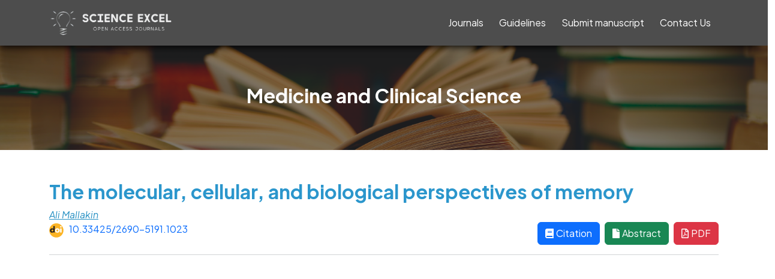

--- FILE ---
content_type: text/html; charset=UTF-8
request_url: https://www.sciencexcel.com/article/The+molecular%2C+cellular%2C+and+biological+perspectives+of+memory
body_size: 4257
content:
<!DOCTYPE html>

<html lang="en">

<head>
  <meta charset="utf-8">
  <meta name="viewport" content="width=device-width, initial-scale=1">



  <!-- CSRF Token -->
  <meta name="csrf-token" content="58JND2AJ5DP9spSjz76xG3ySHM1M9bUwczDU4zyj">
  <meta name="keywords"
    content="open access, open access journals, open access publication, open access publisher, open access publishing, scientific journals, international journals, open access journals online, medical journals, free online journals, chemistry journals, clinical journals, life sciences journals, medical journals, medical sciences journals, open access initiative, open access library, open access resources, open access books, scientific journal articles, open access journal articles, research articles">
      <!-- Open Graph Meta Tags -->
    <meta property="og:title" content="The molecular, cellular, and biological perspectives of memory">
    <meta property="og:type" content="article">
    <meta property="og:image" content="https://www.sciencexcel.com/images/nRwYCAc4fDvG6pUvFKb9AyeQQRGLRGlK9Mj1S9I6.gif">
    <link rel="canonical" href="https://www.sciencexcel.com/article/The+molecular%2C+cellular%2C+and+biological+perspectives+of+memory">
    <meta property="og:url" content="https://www.sciencexcel.com/article/The+molecular%2C+cellular%2C+and+biological+perspectives+of+memory">
    <meta property="og:site_name" content="Science Excel">
    <meta property="og:description" content="The molecular, cellular, and biological perspectives of memory">

    <!-- Twitter Meta Tags -->
    <meta property="twitter:image" content="https://www.sciencexcel.com/images/nRwYCAc4fDvG6pUvFKb9AyeQQRGLRGlK9Mj1S9I6.gif">

    
    
    

    
    <meta name="citation_title" content="The molecular, cellular, and biological perspectives of memory">
    <meta name="citation_doi" content="10.33425/2690-5191.1023">
    <meta name="dc.identifier" content="10.33425/2690-5191.1023">
    <meta name="citation_journal_title" content="Medicine and Clinical Science">
    <meta name="citation_issn" content="2690-5191">
    <meta name="citation_volume" content="2">
    <meta name="citation_issue" content="3">

    
            <meta name="citation_publication_date" content="2020/02/05">
    
    <meta name="citation_language" content="en">

    
            <meta name="citation_author" content="Ali Mallakin">
            
    
            <meta name="citation_abstract" content="Memory is the process that maintains the stability of intellectual, spiritual, and everyday aspects of life. Both our conscious and unconscious life depend on memory and existence would be empty and meaningless without it. The mechanism of memory formation remains one of the greatest phenomena in the fields of biology and neuroscience. Questioning the mechanism involved in memory formation roughly began a century ago with the concept of the engram, and continues to date with the advent of tools capable addressing this query and offering leading contemporary views. The present paper focuses on the way in which memory is attained or preserved and discusses the molecular biology and mechanistic function of memory. After briefly debating the mechanisms of implicit memory, the present paper will discuss the explicit memory and the complex mechanisms of neural networks required to obtain, maintain, and express learned information. The present paper gives a comprehensive review of the important literature to highlight the main issues that exist in the arena of memory science. While addressing the main contributions to the field of memory, the present paper also emphasizes studies that provide a clear description of the manner in which molecular biology has transformed our understanding of brain plasticity and memory. Moreover, the present study discusses molecular insights into implicit memory by highlighting the specific aspects that have been perceived in genetically modified laboratory animals. Finally, the present paper concentrates on the mechanisms by which the human brain encodes, consolidates, reactivates, and updates explicit memory, by discussing studies that have made a significant contribution to this knowledge.">
    
    
    
    
            <meta name="citation_pdf_url" content="https://www.sciencexcel.com/articles/The molecular  cellular  and biological perspectives of memory">
    
    <meta name="citation_publisher" content="Science Excel">
  <title>  The molecular, cellular, and biological perspectives of memory
</title>
  <!-- Favicon -->
  <link rel="icon" href="https://www.sciencexcel.com/images/favicon.ico" type="image/x-icon">



  <!-- Scripts -->


  <!-- Fonts -->
  
  <link rel="preconnect" href="https://fonts.googleapis.com" />
  <link rel="preconnect" href="https://fonts.gstatic.com" crossorigin />
  <link href="https://fonts.googleapis.com/css2?family=Plus+Jakarta+Sans:ital,wght@0,400;0,500;0,700;1,400&display=swap"
    rel="stylesheet" />

  <link rel="preconnect" href="https://fonts.googleapis.com" />
  <link rel="preconnect" href="https://fonts.gstatic.com" crossorigin />
  <link
    href="https://fonts.googleapis.com/css2?family=DM+Sans:ital,opsz,wght@0,9..40,100..1000;1,9..40,100..1000&family=Square+Peg&display=swap"
    rel="stylesheet" />

  <!-- Styles -->
  
  <link rel="stylesheet" href="https://cdnjs.cloudflare.com/ajax/libs/font-awesome/4.7.0/css/font-awesome.min.css">
  <link href="https://cdn.jsdelivr.net/npm/bootstrap@5.3.6/dist/css/bootstrap.min.css" rel="stylesheet"
    integrity="sha384-4Q6Gf2aSP4eDXB8Miphtr37CMZZQ5oXLH2yaXMJ2w8e2ZtHTl7GptT4jmndRuHDT" crossorigin="anonymous">
  
  <link rel="stylesheet" href="https://use.fontawesome.com/releases/v5.7.2/css/all.css"
    integrity="sha384-fnmOCqbTlWIlj8LyTjo7mOUStjsKC4pOpQbqyi7RrhN7udi9RwhKkMHpvLbHG9Sr" crossorigin="anonymous">
  <link href="https://cdnjs.cloudflare.com/ajax/libs/jqueryui/1.12.1/jquery-ui.css" rel="stylesheet">
  <link href="https://www.sciencexcel.com/css/app.css" rel="stylesheet">
  <link rel="stylesheet" href="https://cdnjs.cloudflare.com/ajax/libs/slick-carousel/1.9.0/slick.min.css"
    integrity="sha512-yHknP1/AwR+yx26cB1y0cjvQUMvEa2PFzt1c9LlS4pRQ5NOTZFWbhBig+X9G9eYW/8m0/4OXNx8pxJ6z57x0dw=="
    crossorigin="anonymous" referrerpolicy="no-referrer" />
  <link rel="stylesheet" href="https://cdnjs.cloudflare.com/ajax/libs/slick-carousel/1.9.0/slick-theme.min.css"
    integrity="sha512-17EgCFERpgZKcm0j0fEq1YCJuyAWdz9KUtv1EjVuaOz8pDnh/0nZxmU6BBXwaaxqoi9PQXnRWqlcDB027hgv9A=="
    crossorigin="anonymous" referrerpolicy="no-referrer" />

  <!-- <script src="https://code.jquery.com/jquery-3.3.1.slim.min.js"
    integrity="sha384-q8i/X+965DzO0rT7abK41JStQIAqVgRVzpbzo5smXKp4YfRvH+8abtTE1Pi6jizo" crossorigin="anonymous"></script> -->
  <script src="https://ajax.googleapis.com/ajax/libs/jquery/3.2.1/jquery.min.js" type="text/javascript"></script>
  <script src="https://cdnjs.cloudflare.com/ajax/libs/popper.js/1.14.6/umd/popper.min.js"
    integrity="sha384-wHAiFfRlMFy6i5SRaxvfOCifBUQy1xHdJ/yoi7FRNXMRBu5WHdZYu1hA6ZOblgut" crossorigin="anonymous"></script>
  <script src="https://cdn.jsdelivr.net/npm/@popperjs/core@2.11.8/dist/umd/popper.min.js"
    integrity="sha384-I7E8VVD/ismYTF4hNIPjVp/Zjvgyol6VFvRkX/vR+Vc4jQkC+hVqc2pM8ODewa9r" crossorigin="anonymous"></script>
  
  <script src="https://cdn.jsdelivr.net/npm/bootstrap@5.3.6/dist/js/bootstrap.min.js"
    integrity="sha384-RuyvpeZCxMJCqVUGFI0Do1mQrods/hhxYlcVfGPOfQtPJh0JCw12tUAZ/Mv10S7D" crossorigin="anonymous"></script>
  <script src="https://www.sciencexcel.com/js/app.js" defer></script>
  <script src="https://cdnjs.cloudflare.com/ajax/libs/slick-carousel/1.9.0/slick.min.js"
    integrity="sha512-HGOnQO9+SP1V92SrtZfjqxxtLmVzqZpjFFekvzZVWoiASSQgSr4cw9Kqd2+l8Llp4Gm0G8GIFJ4ddwZilcdb8A=="
    crossorigin="anonymous" referrerpolicy="no-referrer"></script>
    </head>

<body>
  <!-- <div id="app"> -->

  <!-- <nav class="navbar navbar-main sticky-top navbar-expand-lg navbar-sticky navbar-transparent"> -->
  <nav class="navbar navbar-main navbar-expand-lg navbar-sticky navbar-transparent" id="navbar" style="top: 0px;">
    <div class="container">

      

      <a class="navbar-brand" href="https://www.sciencexcel.com"><img src="https://www.sciencexcel.com/images/logo.png"
          alt="Science Excel" title="Science Excel"></a>

      <div class="collapse navbar-collapse menu-item" id="navbarSupportedContent">
        <ul class="navbar-nav align-items-lg-center">
          
          <li class="nav-item">
            <a class="nav-link" href="https://www.sciencexcel.com/journal">Journals</a>
          </li>
          <li class="nav-item">
            <div class="dropdown">
              <!-- <a class="dropbtn nav-link" href="https://www.sciencexcel.com/guidelines" id="navbarDropdown" aria-haspopup="true" aria-expanded="false"> -->
              <a class="dropbtn nav-link" href="#" id="navbarDropdown" aria-haspopup="true" aria-expanded="false">
                Guidelines
              </a>
              <div class="dropdown-content">
                <a class="nav-link" href="https://www.sciencexcel.com/guidelines#author">Author</a>
                <a class="nav-link" href="https://www.sciencexcel.com/guidelines#menuscriptprep">Manuscript Preparation</a>
                <a class="nav-link" href="https://www.sciencexcel.com/guidelines#submissionprocess">Submission Process</a>
                <a class="nav-link" href="https://www.sciencexcel.com/guidelines#peerreview">Peer Review</a>
                <a class="nav-link" href="https://www.sciencexcel.com/guidelines#articlecharges">Article Processing Charges</a>
                <a class="nav-link" href="https://www.sciencexcel.com/guidelines#withdrawlpolicy">Withdrawl Policy</a>
                <a class="nav-link" href="https://www.sciencexcel.com/guidelines#ethics">Ethics</a>
              </div>
            </div>
          </li>

          
          <li class="nav-item">
            <a class="nav-link" href="https://www.sciencexcel.com/manuscript">Submit manuscript</a>
          </li>
          <li class="nav-item">
            <a class="nav-link" href="https://www.sciencexcel.com/contactus">Contact Us</a>
          </li>

        </ul>
      </div>

      <button class="navbar-toggler" type="button" data-toggle="collapse" data-target="#navbarSupportedContent"
        aria-controls="navbarSupportedContent" aria-expanded="false" aria-label="Toggle navigation">
        <svg xmlns="http://www.w3.org/2000/svg" width="30" height="30" viewBox="0 0 30 30" role="img"
          focusable="false">
          <title>Menu</title>
          <path stroke="currentColor" stroke-linecap="round" stroke-miterlimit="10" stroke-width="2"
            d="M4 7h22M4 15h22M4 23h22"></path>
        </svg>
      </button>


    </div>
  </nav>

  <main>

      <div class="hero-image text-center">
    <div class="journal-header">


<h2>
    <a href="https://www.sciencexcel.com/medicine-and-clinical-science" target="_blank" style="color:white; font-weight:bold;">
        Medicine and Clinical Science
    </a>
</h2>

    </div>
</div>
  <div class="container">

    <section class="article-page">
      <h2><b>The molecular, cellular, and biological perspectives of memory</b></h2>
      <div>
                  <span class="author-names author-trigger"
            onclick="toggleAuthorPopup('86','31')">Ali Mallakin</span>
          <div class="author-popup" id="author-popup-86-31">
  <div class="popup-arrow"></div>
  <div class="popup-content">
    <button class="close-btn" onclick="closeAuthorPopup('86','31')">×</button>
    <h4 class="author-name">Ali Mallakin
          </h4>
    <p class="author-desc"></p>

    <div class="popup-actions">
      <a href="https://www.sciencexcel.com/author/ali-mallakin" class="btn-view">View author publications</a>
      <div class="external-links">
                    <a href="https://www.ncbi.nlm.nih.gov/entrez/query.fcgi?cmd=search&term=Ali+Mallakin" target="_blank">PubMed</a>
                          <a href="https://scholar.google.com/scholar?as_q=&num=10&btnG=Search+Scholar&as_epq=&as_oq=&as_eq=&as_occt=any&as_sauthors=%22Ali+Mallakin%22&as_publication=&as_ylo=&as_yhi=&as_allsubj=all&hl=en" target="_blank">Google Scholar</a>
              </div>
    </div>
  </div>
</div>
              </div>
      <div class="row">
        <div class="col-sm-8">
          <span><img src="https://www.sciencexcel.com/images/ico-doi.svg" width="24" /> &nbsp;
            <a href="https://dx.doi.org/10.33425/2690-5191.1023" target="_blank">10.33425/2690-5191.1023</a></span>

        </div>
        <div class="col-sm-4">
          

          <div class="d-flex justify-content-end">
                          <a href="https://www.sciencexcel.com/article/citation/The+molecular%2C+cellular%2C+and+biological+perspectives+of+memory" class="btn btn-primary me-2"
                target="_blank"><i class="fas fa-book me-1"></i>Citation</a>
                                      <a href="https://www.sciencexcel.com/article/abstract/The+molecular%2C+cellular%2C+and+biological+perspectives+of+memory" class="btn btn-success me-2"
                target="_blank"><i class="fas fa-file me-1"></i>Abstract</a>
                                      <a href="https://www.sciencexcel.com/articles/The molecular  cellular  and biological perspectives of memory" class="btn btn-danger" target="_blank"><i
                  class="far fa-file-pdf me-1"></i>PDF</a>
                      </div>
        </div>
      </div>
      <hr>

              <section>
          <object width="100%" height="1000" data="https://www.sciencexcel.com/articles/The molecular  cellular  and biological perspectives of memory"></object>
        </section>
      
    </section>
  </div>
    <div id="myBtn" title="Go to top"></div>
  </main>

  <!-- footer -->
  <footer class="footer">

    <div class="top-footer gray-bg">
      
        <div class="row">
          <div class="col-sm-3">
            <p>Science Excel Licence</p>

            <img alt="Creative Commons License" style="border-width:0;float:left;"
              src="https://i.creativecommons.org/l/by/4.0/88x31.png"></br>
            <p>This work is licensed under a Creative Commons Attribution 4.0 International License.</p>
          </div>

          <div class="col-sm-3">
        <p>Quick Links</p>
            <ul style="padding: 0">
              <li><a href="https://www.sciencexcel.com">Home</a></li>
              
              
              <li><a href="https://www.sciencexcel.com/journal">Journals</a></li>
              <li><a href="https://www.sciencexcel.com/guidelines">Guidelines</a></li>
              <li><a href="https://www.sciencexcel.com/manuscript">Submit Manuscript</a></li>
              <li><a href="https://www.sciencexcel.com/about-us">About Us</a></li>
              <li><a href="https://www.sciencexcel.com/contactus">Contact Us</a></li>
              <li><a href="https://www.sciencexcel.com/privacy-policy">Privacy Policy</a></li>
              <li><a href="https://www.sciencexcel.com/terms-of-service">Terms of Service</a></li>
            </ul>
          </div>

          <div class="col-sm-3">
            <p>Contact Info</p>
            <div class="row">
              <div class="col-sm-1">
                <i class="fas fa-map-marker"></i>
              </div>
              <div class="col-sm-8">
                <address>Science Excel,</br>
                  108 West 13th Street</br>
                  Wilmington</br>
                  Delaware 19801</br>
                  United States</address>
              </div>
            </div>
            <div class="row">
              <div class="col-sm-1">
                <i class="fas fa-envelope"></i>
              </div>
              <div class="col-sm-8">
                <span><a href="mailto:info@sciencexcel.com">info@sciencexcel.com</a></span>
              </div>
            </div>
          </div>
          <div class="col-sm-3">
            <p>Follow us</p>
            <ul class="faico">
              <li><a href="https://www.facebook.com/scienceexcel"><i class="fab fa-facebook"></i></a></li>
              <li><a href="https://x.com/scienceexcelpub"><i class="fab fa-twitter"></i></a></li>
              <li><a href="https://www.instagram.com/scienceexceljournals"><i class="fab fa-instagram"></i></a></li>
            </ul>
          </div>
        </div>
      
    </div>
    <div class="bottom-footer">
      
        <div class="row">
          <div class="col-sm-4">
            <p>&copy; Science Excel</p>
          </div>
        </div>
      
    </div>
  </footer>

</body>

</html>


--- FILE ---
content_type: text/css
request_url: https://www.sciencexcel.com/css/app.css
body_size: 6716
content:
@import url(https://fonts.googleapis.com/css?family=Nunito);
@import url("https://fonts.googleapis.com/css?family=Lato|Montserrat|Roboto");
@import url("https://fonts.googleapis.com/css?family=Source+Sans+Pro:400,600");
html {
    scroll-behavior: smooth;
    height: 100%;
}

*,
*:before,
*:after {
    -webkit-box-sizing: border-box;
    -moz-box-sizing: border-box;
    box-sizing: border-box;
}

body {
    font-family: "Plus Jakarta Sans", "Source Sans Pro", "Roboto", "Lato",
        "Montserrat", sans-serif;

    color: #495057;
    /*color: #222222;*/
    /*margin-top: 4.5%;*/
    min-height: 100%;
}
.container {
    max-width: 1140px;
}
main {
    min-height: 100%;
}
a {
    text-decoration: none;
}
*[id]:before {
    display: block;
    content: " ";
    /* margin-top: -75px;
  height: 75px; */
    visibility: hidden;
}
.sticky-top {
    position: fixed;
    width: 100%;
    /*-webkit-box-shadow: -8px 10px 12px -8px black;
       -moz-box-shadow: -8px 10px 12px -8px black;
            box-shadow: -8px 10px 12px -8px black;*/
    box-shadow: 0 1px 6px 0 rgba(32, 33, 36, 0.28);
}
.navbar-transparent {
    /*opacity: 0.7;*/
    /*background-color: #0069A8;*/
    background-color: #4d4d4d;
    /*background: #fff;*/
    color: #fff;
    /*border-bottom: 1px solid #ebebeb;*/
    -webkit-box-shadow: -8px 10px 12px -8px black;
    -moz-box-shadow: -8px 10px 12px -8px black;
    box-shadow: -8px 10px 12px -8px black;
}

.navbar a {
    color: #fff;
    /*color: #000;*/
}
.navbar a:hover {
    color: darkgrey;
    /*color: blue;*/
}

.navbar-brand img {
    max-height: 50px;
    display: block;
    max-width: 300px;
    width: auto;
    height: auto;
}

.dropdown {
    position: relative;
    display: inline-block;
}

.dropdown-content {
    display: none;
    position: absolute;
    padding: 7px;
    /*margin-top: 13px;*/
    /*background-color: #f1f1f1;*/
    /*background-color: #0069A8;*/
    background-color: #4d4d4d;
    /*background: #fff;*/
    min-width: 200px;
    box-shadow: 0px 8px 16px 0px rgba(0, 0, 0, 0.2);
    z-index: 10;
}

.dropdown-content a {
    /*color: black;*/
    color: #fff;
    padding: 12px 16px;
    text-decoration: none;
    display: block;
}

.dropdown:hover .dropdown-content {
    display: block;
}

.home {
    height: 100%;
    background-image: url("../images/home-background.jpg");
    background-repeat: no-repeat;
    background-size: cover;
    background-attachment: fixed;
    /*opacity: 0.9;*/
    /*background-size:contain;*/
    background-position: center;
    /*background-repeat:no-repeat;*/
    /*background-size:100%;*/
    /*background-position:center center;*/
}

.info {
    padding-left: 20%;
    padding-right: 20%;
    text-shadow: 1px 1px 1px rgba(0, 0, 0, 0.5);
    margin: 0;
    color: #fff;
}
.home .title {
    /*font-size: 2.2rem;*/
    color: #fff;
    font-size: 1.8rem;
    line-height: 1.2;
    font-weight: 600;
    /*width: 80%;*/
}

.facts-container {
    padding-left: 20%;
    padding-right: 20%;
}
.info-container {
    padding: 20px 0 20px 0;
    clear: both;
    position: relative;
    z-index: 2;
    /*margin: 2em 0;*/
}
.detail-info {
    background-color: rgba(0, 0, 0, 0.5);
    padding: 2em;
    overflow: hidden;
    border-radius: 4px;
}

.home-header {
    padding: 50px 0 0 0;
}

.card-img-top {
    /*min-height: 190px;
  max-height: 200px;*/
    max-width: 100%;
    height: auto;
    min-height: 320px;
}
section {
    padding: 50px 0 30px 0;
}

.menu-item {
    flex-grow: 0;
    min-height: 50px;
}

.nav-item {
    padding: 0 5px 0 5px;
}

.faico {
    margin: 0;
    padding: 0;
    list-style: none;
}
.faico li {
    font-size: 1.8em;
    display: inline-block;
    margin: 8px 5px 0 0;
    padding: 0 25px 0 0;
    line-height: normal;
}
.carousel .carousel-item {
    max-height: 400px;
}

.section-header {
    background-color: rgba(0, 0, 0, 0.5);
    color: #fff;
    text-shadow: 1px 1px 1px rgba(0, 0, 0, 0.5);
    padding: 10px;
    border-radius: 20px;
    margin-bottom: 10px;
    margin-left: 30%;
    margin-right: 30%;
}

.journal-header {
    /*color: darkgoldenrod;*/
    color: #fff;
    padding: 5%;
    /*text-align: center;*/
    background-color: rgba(0, 0, 0, 0.5);
}

.journal-header .detail-info {
    padding: 5%;
    margin-top: 40px;
}

.journal-cards {
    margin: 5%;
}
.journal-list {
    padding: 0;
    margin: 10px 0 30px 0;
}
.journal-list li {
    display: inline;
    font-size: 16px !important;
    margin-right: 15px;
}
.journal-list li::after {
    background: #999;
    content: "";
    height: 12px;
    margin-left: 7px;
    position: absolute;
    margin-top: 8px;
    width: 1px;
}

.journal-list li:last-child::after {
    display: none;
}

.all-journal {
    color: #2b96cc;
}

.all-journal ul {
    -webkit-column-count: 3;
    -moz-column-count: 3;
    column-count: 3;
}

.all-journal h2 {
    font-size: 1.5em;
}

.all-journal a {
    color: black;
}

.all-journal ul li {
    list-style: none;
    font-size: 13px;
    list-style: none;
    margin-bottom: 10px;
    background: rgba(0, 0, 0, 0) url("../images/menu-arrow.png") no-repeat
        scroll 0 6px;
    padding-left: 15px;
}

.journal-block {
    margin-bottom: 30px;
}

.image-block {
    width: inherit;
}

.image-block img {
    display: block;
    width: 100%;
    height: auto;
}

.contactus-form {
    margin-top: 100px;
    width: 45%;
    display: flex;
    justify-content: center;
    align-items: center;
    border: 1px solid lightgrey;
    border-radius: 10px;
    margin-bottom: 20px;
}

.menu-cards {
    /*margin-bottom: 30px;*/
    clear: both;
    text-align: center;
    display: -webkit-flex;
    display: flex;
    -webkit-justify-content: center;
    justify-content: center;
    -webkit-flex-wrap: wrap;
    flex-wrap: wrap;
}
.menu-container {
    padding: 10px;
}
.menu-container i {
    font-size: 2.7em;
    padding-bottom: 20px;
}
.menu-cards .flex-item {
    margin: 30px;
}
.menu-cards .flex-item:hover {
    -webkit-box-shadow: 8px 8px 18px rgba(0, 0, 0);
    box-shadow: 8px 8px 18px rgba(0, 0, 0);
    -moz-box-shadow: 8px 8px 18px rgba(0, 0, 0);
}

.menu-cards .flex-item .menu-container {
    width: 130px;
    height: 130px;
    perspective: 1000;
    -webkit-perspective: 1000;
    -ms-perspective: 1000;
    -moz-perspective: 1000;
    -o-perspective: 1000;
    -webkit-transform-style: preserve-3d;
    -moz-transform-style: preserve-3d;
    -ms-transform-style: preserve-3d;
    -o-transform-style: preserve-3d;
    transform-style: preserve-3d;
}
.menu-cards a {
    text-decoration: none;
    color: #fff;
}
.blue-grad {
    background: linear-gradient(#4f8fd7, #2562a5);
}
.green-grad {
    background: linear-gradient(#6fc92c, #46811c);
}
.orange-grad {
    background: linear-gradient(#e88944, #cf671b);
}
.purple-grad {
    background: linear-gradient(#ec009f, #c50084);
}

.footer {
    color: #92a1be;
}

.top-footer {
    padding: 30px;
    line-height: 2em;
    color: #fff;
}

.top-footer ul li {
    list-style: none;
}

.top-footer a {
    color: #fff;
    text-decoration: none;
}

.gray-bg {
    /*background: #2f3d57;*/
    /*background-color: #1A1A1A;*/
    background-color: #4d4d4d;
    /*color: #BCBCBC;*/
}

.bottom-footer {
    padding-top: 10px;
    /*background: #212e46;*/
    color: #bcbcbc;
    /*background: #222222;*/
    background: #404040;
}

.guideline-page {
    box-shadow: 0px 5px 15px rgba(100, 100, 100, 0.2);
    padding: 15px;
    margin-top: 10px;
    margin-bottom: 10px;
    border-radius: 30px;
}

.guideline-header {
    text-align: center;
    font-size: 2em;
    color: darkblue;
    /*border-bottom: 1px solid darkgrey;*/
    /*padding: 10px;*/
}

.hr-text {
    line-height: 1em;
    position: relative;
    outline: 0;
    border: 0;
    color: black;
    text-align: center;
    height: auto;
    opacity: 0.5;
}
.hr-text:before {
    content: "";
    background: linear-gradient(to right, transparent, #818078, transparent);
    position: absolute;
    left: 0;
    top: 50%;
    width: 100%;
    height: 1px;
}
.hr-text:after {
    content: attr(data-content);
    position: relative;
    display: inline-block;
    color: black;
    padding: 0 0.5em;
    line-height: 1.5em;
    background-color: #fcfcfa;
}

.guideline-subheader {
    font-size: 1.5em;
    padding: 10px 0 10px 0;
    color: darkgoldenrod;
}

.guideline-content {
    padding: 10px 0 10px 0;
    overflow-wrap: break-word;
}

.guideline-content h5 {
    font-size: 1.3em;
    font-weight: 600;
}
.list-group-item {
    padding: 10px;
}
div.bhoechie-tab-container {
    z-index: 10;
    background-color: #ffffff;
    /*padding: 0 !important;*/
    /*border-radius: 4px;*/
    -moz-border-radius: 4px;
    /*border:1px solid #ddd;*/
    margin-top: 100px;
    /*-webkit-box-shadow: 0 6px 12px rgba(0,0,0,.175);
  box-shadow: 0 6px 12px rgba(0,0,0,.175);
  -moz-box-shadow: 0 6px 12px rgba(0,0,0,.175);*/
    background-clip: padding-box;
    opacity: 0.97;
    filter: alpha(opacity=97);
}
/*.bhoechie-tab{
	border-left: 1px solid lightgrey;
    margin-left: 20px;
}*/

div.bhoechie-tab-menu {
    padding-right: 0;
    padding-left: 0;
    padding-bottom: 0;
}
div.bhoechie-tab-menu div.list-group {
    margin-bottom: 0;
}
div.bhoechie-tab-menu div.list-group > a {
    margin-bottom: 0;
}
div.bhoechie-tab-menu div.list-group > a .glyphicon,
div.bhoechie-tab-menu div.list-group > a .fa {
    color: #5a55a3;
}
div.bhoechie-tab-menu div.list-group > a:first-child {
    border-top-right-radius: 0;
    -moz-border-top-right-radius: 0;
}
div.bhoechie-tab-menu div.list-group > a:last-child {
    border-bottom-right-radius: 0;
    -moz-border-bottom-right-radius: 0;
}
div.bhoechie-tab-menu div.list-group > a.active,
div.bhoechie-tab-menu div.list-group > a.active .glyphicon,
div.bhoechie-tab-menu div.list-group > a.active .fa {
    background-color: #5a55a3;
    background-image: #5a55a3;
    color: #ffffff;
}
div.bhoechie-tab-menu div.list-group > a.active:after {
    content: "";
    position: absolute;
    left: 100%;
    top: 50%;
    margin-top: -13px;
    border-left: 0;
    border-bottom: 13px solid transparent;
    border-top: 13px solid transparent;
    border-left: 10px solid #5a55a3;
}

div.bhoechie-tab-content {
    background-color: #ffffff;
    /* border: 1px solid #eeeeee; */
    padding-left: 20px;
    padding-top: 10px;
}

div.bhoechie-tab div.bhoechie-tab-content:not(.active) {
    display: none;
}

.journal-desc img {
    display: block;
    width: 100%;
    height: auto;
}

.journal-banner {
    background: url(../images/01.jpg);
    background-size: cover;
    display: block;
    top: 0;
    left: 0;
    width: 100%;
    height: 12em;
    background-repeat: no-repeat;
    background-size: cover;
    /*opacity: 0.8;*/
    z-index: -1;
    color: #fff;
    filter: blur(3px);
    -webkit-filter: blur(3px);
}
.journal-name h2 {
    position: absolute;
    top: 4em;
    left: 50%;
    transform: translate(-50%, -50%);
    z-index: 2;
    text-align: center;
    color: white;
}

.editorial-board-name {
    color: #2b96cc;
}

.hide {
    display: none;
}
.show {
    display: block;
}

.volume-line {
    border: 1px solid lightgrey;
    padding: 10px;
    font-size: 1em;
    cursor: pointer;
    color: blue;
}
/*
.volume-line:hover{
	background-color: dodgerblue;
	color: #fff;
}*/
.show_volume {
    display: block;
    padding: 20px;
    background-color: #eaeaea;
}
.tab-content {
    background-color: #fff;
}
.nav-tabs {
    border-bottom: none;
}

.nav-tabs li {
    margin-right: 20px;
}

.nav-tabs li a {
    padding: 10px;
}

.nav-tabs li a:hover {
    text-decoration: none;
}

.nav-tabs .active {
    background-color: #fff;
    border-top-right-radius: 5px;
    border-top-left-radius: 5px;
    border-bottom: none;
}
.tab-pane {
    padding: 10px;
}
.card:hover {
    /*-webkit-box-shadow: 0 6px 12px rgba(0,0,0,.175);
  box-shadow: 0 6px 12px rgba(0,0,0,.175);
  -moz-box-shadow: 0 6px 12px rgba(0,0,0,.175);*/
    -webkit-box-shadow: 8px 8px 18px rgba(255, 255, 255);
    box-shadow: 8px 8px 18px rgba(255, 255, 255);
    -moz-box-shadow: 8px 8px 18px rgba(255, 255, 255);
}
.card-body {
    background-color: #fff;
}
.card a {
    text-decoration: none;
    color: inherit;
}

.card a:hover {
    text-decoration: none;
    color: black;
}

.review {
    background: url([data-uri])
        no-repeat;
    background-size: auto;
    background-size: contain;
    display: inline-block;
    height: 6em;
    width: 6em;
    /*padding-left: 8em;*/
}

.detail-info h4 {
    padding-bottom: 30px;
    text-transform: uppercase;
}

.detail-info h5 {
    padding-bottom: 10px;
}

.info-inner {
    font-size: 0.9em;
    /*text-align: justify;*/
}

.info-inner i {
    font-size: 5em;
}

#myBtn {
    display: none;
    position: fixed;
    bottom: 20px;
    right: 30px;
    z-index: 99;
    width: 50px;
    height: 50px;
    background-image: url("../images/top.png");
    background-repeat: no-repeat;
    background-size: cover;
    cursor: pointer;
}

.article-lists .articles {
    border: solid 1px lightgray;
    margin: 0 0 12px;
    padding: 20px;
    border-radius: 5px;
    color: black;
}

.article-lists .articles:hover {
    -webkit-box-shadow: -8px 10px 12px -8px black;
    -moz-box-shadow: -8px 10px 12px -8px black;
    box-shadow: -8px 10px 12px -8px black;
}

/* .article-lists .articles a {
    color: inherit;
} */

.article-lists .articles a:hover {
    text-decoration: none;
}
.articles h5 {
    /*text-transform: capitalize;*/
    color: #27346a;
    /*color: darkblue;*/
    font-size: 1.8em;
    border-bottom: solid 0.5px darkgray;
}

.author-names {
    font-style: italic;
    color: #2790c3 !important;
    /*color: forestgreen;*/
}
.article-page h2 {
    color: #2b96cc;
}
.article-page .author-names {
    padding-bottom: 5px;
}

.archive-sub-list {
    margin: 5px 0 5px 5px;
}

/*cient css*/
.hero-image {
    background: url(../images/01.jpg);
    background-size: cover;
    display: block;
    top: 0;
    left: 0;
    width: 100%;
    background-repeat: no-repeat;
    background-size: cover;
    background-position: center;
    /*opacity: 0.8;*/
    z-index: -1;
    color: #fff;
}

.grid-container h4 {
    font-style: italic;
}
.hero-image .detail-info {
    padding: 15%;
    margin-top: 40px;
}

.grid-container {
    color: black;
}

.wrapper {
    background-image: url("../images/03.jpg");
    background-repeat: no-repeat;
    background-size: cover;
    background-position: center;
}
.wrapper .detail-info {
    color: #fff;
    font-style: italic;
    vertical-align: middle;
}

.h2 {
    display: block;
    text-align: left;

    line-height: normal;
    font-style: italic;
    font-family: Georgia, "Times New Roman", Times, serif;
}
.row,
img {
    align-items: absolute;
}

/*globalscience css*/

.global-image {
    /*margin-top: 4em;*/
    background: url(../images/common_banner.png);
    display: block;
    top: 0;
    left: 0;
    width: 100%;
    background-repeat: no-repeat;
    background-size: cover;
    /*opacity: 0.8;*/
    z-index: -1;
    color: #fff;
    height: 18em;
}
.global-image .detail-info {
    padding: 60px;
}
/*.feature-journal h4, .news-articles h4{
  color: blue;
}*/
.pdf-link a {
    color: #ad0b00;
    /*color: black;*/
}
.pdf-link a:hover {
    text-decoration: none;
    color: #da1003;
    /*color: green;*/
}
.fa-3 {
    font-size: 3em;
}

.global-science #recentArticle hr,
.global-science #featureJournal hr {
    max-width: 120px;
    border-bottom: 2px solid #8f98a1;
    clear: both;
    height: 1px;
    min-height: 0;
}
.sub-menu a {
    text-decoration: none;
    color: inherit;
}

.sub-menu-block {
    overflow: hidden;
}
.sub-menu-block img {
    margin: 5px;
    border-radius: 50%;
    padding: 15px;
    background-color: #00c1cf;
    text-align: center;
    max-width: 100%;
    vertical-align: top;
    height: auto;
}

.sub-menu-block img:hover {
    -webkit-animation-name: greenPulse;
    -webkit-animation-duration: 2s;
    -webkit-animation-iteration-count: 1;
    -webkit-box-shadow: 0 0 18px #91bd09;
}

.sub-menu-header {
    margin-top: 5px;
    font-size: 1.5em;
    line-height: 3em;
}

.article-block {
    background-color: grey;
    color: #fff;
    margin-bottom: 10px;
    padding: 20px;
    border: 1px solid #eee;
    border-radius: 4px;
    box-shadow: 3px 3px 20px rgba(0, 0, 0, 0.09);
    -webkit-transition: all 0.3s ease-out;
    transition: all 0.3s ease-out;
}
.article-block:hover {
    box-shadow: 8px 8px 18px rgba(0, 0, 0, 0.4);
    -webkit-transition: all 0.3s ease-out;
    transition: all 0.3s ease-out;
}

.article-block a {
    color: #fff;
}
.article-header-mini {
    background-color: rgba(0, 0, 0, 0.5);
    position: relative;
}
.article-header-mini h4 {
    padding-left: 10px;
}
span.line {
    display: inline-block;
}

/* Custom Journal Slider Styles */
.journal-slider {
  display: flex;
  overflow-x: hidden;
  margin: 0 20px;
}

/* Card container */
.slider-card-info {
  padding: 8px;
}

/* Card styling */
.information-card {
  border-radius: 6px;
  overflow: hidden;
  transition: all 0.3s ease;
  height: 100%;
  background-color: #ffffff;
  box-shadow: 0 2px 8px rgba(0, 0, 0, 0.1);
}

.information-card:hover {
  transform: translateY(-5px);
  box-shadow: 0 5px 15px rgba(0, 0, 0, 0.2);
}

/* Image styling */
.information-card img.card-img-top {
  height: 160px;
  object-fit: cover;
}

/* Text styling */
.information-card h3 {
  font-size: 16px;
  margin: 10px 0;
  padding: 0 10px;
  font-weight: 600;
  line-height: 1.3;
}

.information-card p.card-text {
  font-size: 14px;
  padding: 0 10px 10px;
  margin-bottom: 10px;
  color: #666;
  line-height: 1.4;
}


/* Slick dots styling */
.slick-dots {
  bottom: -25px;
}

.slick-dots li button:before {
  font-size: 10px;
}

.author-trigger {
    color: #ffffff;
    cursor: pointer;
    text-decoration: underline;
    margin-right: 6px;
    position: relative;
}

.author-popup {
    position: absolute;
    z-index: 1000;
    background: #fff;
    /* border: 2px solid #f1c40f; */
    border-radius: 8px;
    padding: 16px;
    width: 500px;
    max-width: 90vw;
    box-shadow: 0 4px 15px rgba(0, 0, 0, 0.15);
    display: none;
    transition: all 0.3s ease-in-out;
}

.author-popup.show {
    display: block;
}

.popup-arrow {
    position: absolute;
    top: -10px;
    left: 30px;
    width: 0;
    height: 0;
    border-left: 10px solid transparent;
    border-right: 10px solid transparent;
    border-bottom: 10px solid #ffffff;
}

.popup-content {
    position: relative;
}

.close-btn {
    position: absolute;
    top: -12px;
    right: -2px;
    border: none;
    background: none;
    font-size: 24px;
    cursor: pointer;
    color: #333;
}

.author-name {
    font-size: 16px;
    font-weight: 700;
    margin-bottom: 10px;
    color: #000000;
}

.author-desc {
    font-size: 14px;
    margin-bottom: 15px;
    color: #333;
}

.popup-actions {
    display: flex;
    justify-content: space-between;
    align-items: center;
    flex-wrap: wrap;
    gap: 10px;
}

.btn-view {
    background-color: #0b2d59;
    color: #fff;
    padding: 10px 16px;
    text-decoration: none;
    border-radius: 4px;
    font-weight: bold;
}

.external-links a {
    color: #007bff;
    margin-left: 10px;
    text-decoration: underline;
    font-size: 14px;
}

/* Responsive */
@media (max-width: 480px) {
    .author-popup {
        width: 90vw;
        left: 5vw;
    }

    .popup-actions {
        flex-direction: column;
        align-items: flex-start;
    }

    .external-links {
        margin-top: 10px;
    }

    .external-links a {
        margin-left: 0;
        margin-right: 10px;
    }
}

.journal-card {
    max-width: 650px;
}

.journal-image {
    height: 228px;

    width: 172px;
}
/* .journal-image img {
    width: 320px;
    height: auto;
    object-fit: cover;
} */

@media (max-width: 576px) {
    .journal-card {
        flex-direction: column;
        align-items: center;
        text-align: center;
    }

    .journal-image {
        margin-bottom: 1rem;
    }

    .journal-details .btn {
        width: 100%;
    }
}
.truncate-text {
  max-width: 250px; /* Adjust as needed */
  white-space: nowrap;
  overflow: hidden;
  text-overflow: ellipsis;
}


--- FILE ---
content_type: text/javascript
request_url: https://www.sciencexcel.com/js/app.js
body_size: 739
content:
function refreshCaptcha() {
    $.ajax({
        url: "/api/refreshcaptcha",
        type: "get",
        dataType: "html",
        success: function(json) {
            data = JSON.parse(json);
            $("#refereshrecapcha").html(data.captcha);
        },
        error: function(data) {
            alert("Try Again.");
        }
    });
}

function top_margin() {
    $("html, body").animate(
        {
            scrollTop: 150
        },
        500
    );
}

$(document).ready(function() {
    $("div.bhoechie-tab-menu>div.list-group>a").click(function(e) {
        // e.preventDefault();
        $(this)
            .siblings("a.active")
            .removeClass("active");
        $(this).addClass("active");
        var index = $(this).index();
        $("div.bhoechie-tab>div.bhoechie-tab-content").removeClass("active");
        $("div.bhoechie-tab>div.bhoechie-tab-content")
            .eq(index)
            .addClass("active");
    });
});

function showdiv(divid) {
    var current_class = $("#" + divid).attr("class");
    if (current_class == "hide") {
        $("#" + divid).removeClass("hide");
        $("#" + divid).addClass("show_volume");
    } else {
        $("#" + divid).removeClass("show_volume");
        $("#" + divid).addClass("hide");
    }
}

$(window).scroll(function() {
    var height = $(window).scrollTop();
    if (height > 100) {
        $("#myBtn").fadeIn();
        $("#navbar")
            .addClass("sticky-top")
            .animate(
                {
                    top: 0
                },
                1000
            );
    } else {
        $("#myBtn").fadeOut();
        $("#navbar").removeClass("sticky-top");
    }
});

$(document).ready(function() {
    $("#myBtn").click(function(event) {
        event.preventDefault();
        $("html, body").animate({ scrollTop: 0 }, "slow");
        return false;
    });
});

function toggleAuthorPopup(name, id) {
    closeAllPopups();
    const popup = document.getElementById("author-popup-" + name + "-" + id);
    popup.classList.toggle("show");
    positionPopup(name, id);
}

function closeAuthorPopup(name, id) {
    const popup = document.getElementById("author-popup-" + name + "-" + id);
    popup.classList.remove("show");
}

function closeAllPopups() {
    document
        .querySelectorAll(".author-popup")
        .forEach(p => p.classList.remove("show"));
}

function positionPopup(name, id) {
    const trigger = document.querySelector(
        `[onclick="toggleAuthorPopup('${name}','${id}')"]`
    );
    const popup = document.getElementById("author-popup-" + name + "-" + id);
    if (!trigger || !popup) return;

    const rect = trigger.getBoundingClientRect();
    popup.style.top = `${window.scrollY + rect.bottom + 8}px`;
    popup.style.left = `${Math.max(10, rect.left)}px`;
}

// Close on outside click
document.addEventListener("click", function(event) {
    if (
        !event.target.closest(".author-popup") &&
        !event.target.closest(".author-trigger")
    ) {
        closeAllPopups();
    }
});

// Reposition on window resize
window.addEventListener("resize", closeAllPopups);
